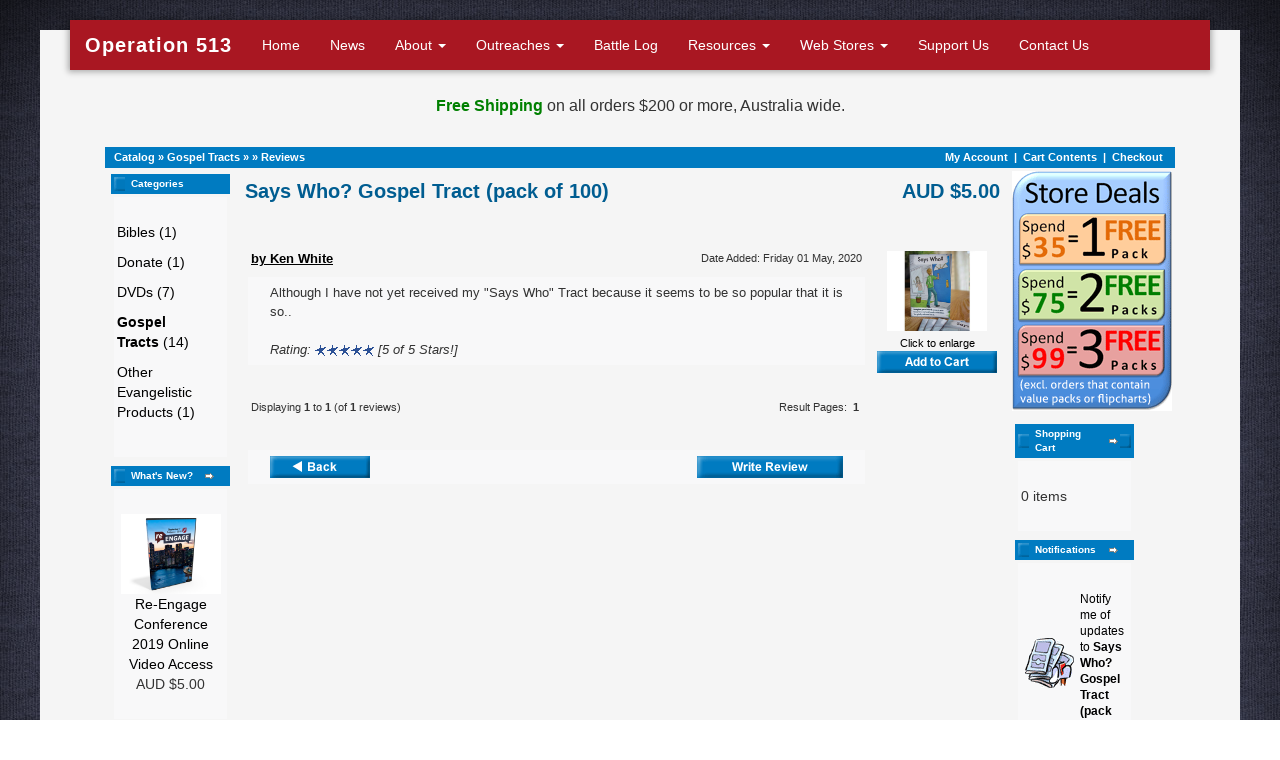

--- FILE ---
content_type: text/html; charset=UTF-8
request_url: https://www.operation513.com/shop/product_reviews.php/products_id/142?osCsid=4mbec87fkqd7ubkc4taghagd20
body_size: 4409
content:
<!DOCTYPE html>
<html lang="en">
  <head>
    <meta charset="utf-8">
    <meta http-equiv="X-UA-Compatible" content="IE=edge">
    <meta name="viewport" content="width=device-width, initial-scale=1">
    <!-- The above 3 meta tags *must* come first in the head; any other head content must come *after* these tags -->
    <base href="https://www.operation513.com/shop/" />
    <meta name="description" content="">
    <meta name="author" content="">
    <link rel="icon" href="/favicon.ico">
  <meta name="Description" content="Operation 513 is a ministry that puts the Bible's command of going and making disciples into action with weekly street evangelism teams." />

  <title>Says Who? Gospel Tract (pack of 100) Gospel Tracts - Operation 513</title>
  <meta property="og:image" content="https://www.operation513.com/shop/images/Operation-513-logo-webstore.png">
<meta property="og:image:type" content="image/png">
  
    <!-- Bootstrap core CSS -->
    <link href="/css/bootstrap.min.css" rel="stylesheet">
    <link href="/css/style.css" rel="stylesheet">

    <!-- IE10 viewport hack for Surface/desktop Windows 8 bug -->
    <link href="/css/ie10-viewport-bug-workaround.css" rel="stylesheet">
    <link href="https://fonts.googleapis.com/css?family=Archivo+Black" rel="stylesheet">

    <!-- HTML5 shim and Respond.js for IE8 support of HTML5 elements and media queries -->
    <!--[if lt IE 9]>
      <script src="https://oss.maxcdn.com/html5shiv/3.7.2/html5shiv.min.js"></script>
      <script src="https://oss.maxcdn.com/respond/1.4.2/respond.min.js"></script>
    <![endif]-->

    <!-- Custom styles for this template -->
    <link href="/css/carousel.css" rel="stylesheet">
    
    <!-- Bootstrap core JavaScript
    ================================================== -->
    <!-- Placed at the end of the document so the pages load faster -->
    <script src="https://ajax.googleapis.com/ajax/libs/jquery/1.11.3/jquery.min.js"></script>
    <script>window.jQuery || document.write('<script src="../../assets/js/vendor/jquery.min.js"><\/script>')</script>
    <script src="/js/bootstrap.min.js"></script>
    <!-- Just to make our placeholder images work. Don't actually copy the next line! -->
    <script src="/js/holder.min.js"></script>
    <!-- IE10 viewport hack for Surface/desktop Windows 8 bug -->
    <script src="/js/ie10-viewport-bug-workaround.js"></script></div>
    <link rel="stylesheet" type="text/css" href="/shop/stylesheet.css?v=6">
  </head>
<!-- NAVBAR
================================================== -->
  <body>
  <div class="pagecontainer">
    <div class="navbar-wrapper">
      <div class="container">

        <div id="custom-bootstrap-menu" class="navbar navbar-default " role="navigation">
    <div class="container-fluid">
            <div class="navbar-header">
              <button type="button" class="navbar-toggle collapsed" data-toggle="collapse" data-target="#navbar" aria-expanded="false" aria-controls="navbar">
                <span class="sr-only">Toggle navigation</span>
                <span class="icon-bar"></span>
                <span class="icon-bar"></span>
                <span class="icon-bar"></span>
              </button>
              <a class="navbar-brand" href="/" style="font-family: 'Helvetica Neue',Helvetica,Arial,sans-serif;font-weight:bold;font-size:20px;letter-spacing: 1px;">Operation 513</a>
            </div>
            <div id="navbar" class="navbar-collapse collapse">
              <ul class="nav navbar-nav">
                <li><a href="/">Home</a></li>
                <li class="visible-lg-inline visible-xs-inline "><a href="/news/">News</a></li>
                <li class="dropdown ">
                  <a href="#" class="dropdown-toggle" data-toggle="dropdown" role="button" aria-haspopup="true" aria-expanded="false">About <span class="caret"></span></a>
                  <ul class="dropdown-menu">
                    <li><a href="/what-is-operation-513/">What is Operation 513?</a></li>
                    <li><a href="/what-we-believe/">What we Believe</a></li>
                    <li><a href="/the-message-we-preach/">The Message we Preach</a></li>
                    <li><a href="/meet-the-leaders/">Meet the Leaders</a></li>
                    <li class="visible-sm-inline visible-md-inline"><a href="/news/">News</a></li>
                    <li class="visible-sm-inline visible-md-inline"><a href="/support-us/">Support Us</a></li>
                    <li class="visible-sm-inline"><a href="/contact-us/">Contact Us</a></li>
                  </ul>
                </li>
                <li class="dropdown ">
                  <a href="/" class="dropdown-toggle" data-toggle="dropdown" role="button" aria-haspopup="true" aria-expanded="false">Outreaches <span class="caret"></span></a>
                  <ul class="dropdown-menu">
                    <li><a href="/street-evangelism-teams/">Evangelism Teams</a></li>
                    <!-- <li><a href="/myanmarmission/">Myanmar Mission Trips</a></li> -->
                    <li><a href="/philippinesmission">Philippines Mission Trips</a></li>
                    <!-- <li><a href="/nzmission/">New Zealand Mission</a></li> -->
                    <!-- <li><a href="/schoolies/">Schoolies Mission</a></li> -->
                    <li class="visible-sm-inline"><a href="/battlelog/">Battle Log</a></li>
                  </ul>
                </li>
                <li class="hidden-sm"><a href="/battlelog/">Battle Log</a></li>
                <li class="dropdown ">
                  <a href="#" class="dropdown-toggle" data-toggle="dropdown" role="button" aria-haspopup="true" aria-expanded="false">Resources <span class="caret"></span></a>
                  <ul class="dropdown-menu">
                    <li><a href="/free-audios-and-videos/">Audios &amp; Videos</a></li>
                    <li><a href="/link-to-us/">Link to Us</a></li>
                    <li><a target="_blank" href="http://operation513.blogspot.com/">Apologetics Blog</a></li>
                  </ul>
                </li>
                <li class="dropdown ">
                  <a href="#" class="dropdown-toggle" data-toggle="dropdown" role="button" aria-haspopup="true" aria-expanded="false">Web Stores <span class="caret"></span></a>
                  <ul class="dropdown-menu">
                    <li><a href="https://www.operation513.com/shop/">Australian Web Store</a></li>
                    <li><a href="https://www.operation513.com/nz/">NZ Web Store</a></li>
                  </ul>
                </li>
                <li class="visible-lg-inline visible-xs-inline "><a href="/support-us/">Support Us</a></li>
                <li class="hidden-sm "><a href="/contact-us/">Contact Us</a></li>
              </ul>
            </div>
          </div>
        </div>

      </div>
    </div>




    <!-- Marketing messaging and featurettes
    ================================================== -->
    <!-- Wrap the rest of the page in another container to center all the content. -->

    <div class="container marketing" style="padding-top:45px;">
    <p style="padding-top:20px;font-size:16px;text-align:center;"><b style="color:#008000;">Free Shipping</b> on all orders $200 or more, Australia wide.</p> 
 <div style="height:20px;">&nbsp;</div>
<table border="0" width="100%" cellspacing="0" cellpadding="1">  <tr class="headerNavigation">    <td class="headerNavigation">&nbsp;&nbsp;<a href="https://www.operation513.com/shop/index.php?osCsid=4mbec87fkqd7ubkc4taghagd20" class="headerNavigation">Catalog</a> &raquo; <a href="https://www.operation513.com/shop/index.php/cPath/21?osCsid=4mbec87fkqd7ubkc4taghagd20" class="headerNavigation">Gospel Tracts</a> &raquo; <a href="https://www.operation513.com/shop/product_info.php/cPath/21/products_id/142?osCsid=4mbec87fkqd7ubkc4taghagd20" class="headerNavigation"></a> &raquo; <a href="https://www.operation513.com/shop/product_reviews.php/products_id/142?osCsid=4mbec87fkqd7ubkc4taghagd20" class="headerNavigation">Reviews</a></td>    <td align="right" class="headerNavigation"><a href="https://www.operation513.com/shop/account.php?osCsid=4mbec87fkqd7ubkc4taghagd20" class="headerNavigation">My Account</a> &nbsp;|&nbsp; <a href="https://www.operation513.com/shop/shopping_cart.php?osCsid=4mbec87fkqd7ubkc4taghagd20" class="headerNavigation">Cart Contents</a> &nbsp;|&nbsp; <a href="https://www.operation513.com/shop/checkout_shipping.php?osCsid=4mbec87fkqd7ubkc4taghagd20" class="headerNavigation">Checkout</a> &nbsp;&nbsp;</td>  </tr></table><script language="javascript"><!--
function popupWindow(url) {
  window.open(url,'popupWindow','toolbar=no,location=no,directories=no,status=no,menubar=no,scrollbars=no,resizable=yes,copyhistory=no,width=100,height=100,screenX=150,screenY=150,top=150,left=150')
}
//--></script>

<table border="0" width="100%" cellspacing="3" cellpadding="3">
  <tr>
    <td width="125" valign="top"><table border="0" width="125" cellspacing="0" cellpadding="2">
<!-- left_navigation //-->
<!-- categories //-->
          <tr>
            <td>
<table border="0" width="100%" cellspacing="0" cellpadding="0">
  <tr>
    <td height="14" class="infoBoxHeading"><img src="images/infobox/corner_left.gif" border="0" alt="" width="11" height="14"></td>
    <td width="100%" height="14" class="infoBoxHeading">Categories</td>
    <td height="14" class="infoBoxHeading" nowrap><img src="images/pixel_trans.gif" border="0" alt="" width="11" height="14"></td>
  </tr>
</table>
<table border="0" width="100%" cellspacing="0" cellpadding="1" class="infoBox">
  <tr>
    <td><table border="0" width="100%" cellspacing="0" cellpadding="3" class="infoBoxContents">
  <tr>
    <td><img src="images/pixel_trans.gif" border="0" alt="" width="100%" height="1"></td>
  </tr>
  <tr>
    <td class="boxText"><li style="margin-bottom:10px;list-style: none;"><a href="https://www.operation513.com/shop/index.php/cPath/24?osCsid=4mbec87fkqd7ubkc4taghagd20">Bibles&nbsp;(1)</a></li><li style="margin-bottom:10px;list-style: none;"><a href="https://www.operation513.com/shop/index.php/cPath/22?osCsid=4mbec87fkqd7ubkc4taghagd20">Donate&nbsp;(1)</a></li><li style="margin-bottom:10px;list-style: none;"><a href="https://www.operation513.com/shop/index.php/cPath/23?osCsid=4mbec87fkqd7ubkc4taghagd20">DVDs&nbsp;(7)</a></li><li style="margin-bottom:10px;list-style: none;"><a href="https://www.operation513.com/shop/index.php/cPath/21?osCsid=4mbec87fkqd7ubkc4taghagd20"><b>Gospel Tracts</b>&nbsp;(14)</a></li><li style="margin-bottom:10px;list-style: none;"><a href="https://www.operation513.com/shop/index.php/cPath/28?osCsid=4mbec87fkqd7ubkc4taghagd20">Other Evangelistic Products&nbsp;(1)</a></li></ul></td>
  </tr>
  <tr>
    <td><img src="images/pixel_trans.gif" border="0" alt="" width="100%" height="1"></td>
  </tr>
</table>
</td>
  </tr>
</table>
            </td>
          </tr>
<!-- categories_eof //-->
<!-- whats_new //-->
          <tr>
            <td>
<table border="0" width="100%" cellspacing="0" cellpadding="0">
  <tr>
    <td height="14" class="infoBoxHeading"><img src="images/infobox/corner_right_left.gif" border="0" alt="" width="11" height="14"></td>
    <td width="100%" height="14" class="infoBoxHeading">What's New?</td>
    <td height="14" class="infoBoxHeading" nowrap><a href="https://www.operation513.com/shop/products_new.php?osCsid=4mbec87fkqd7ubkc4taghagd20"><img src="images/infobox/arrow_right.gif" border="0" alt="more" title=" more " width="12" height="10"></a><img src="images/pixel_trans.gif" border="0" alt="" width="11" height="14"></td>
  </tr>
</table>
<table border="0" width="100%" cellspacing="0" cellpadding="1" class="infoBox">
  <tr>
    <td><table border="0" width="100%" cellspacing="0" cellpadding="3" class="infoBoxContents">
  <tr>
    <td><img src="images/pixel_trans.gif" border="0" alt="" width="100%" height="1"></td>
  </tr>
  <tr>
    <td align="center" class="boxText"><a href="https://www.operation513.com/shop/product_info.php/products_id/144?osCsid=4mbec87fkqd7ubkc4taghagd20"><img src="images/ReEngage2019.png" border="0" alt="Re-Engage Conference 2019 Online Video Access" title=" Re-Engage Conference 2019 Online Video Access " width="100" height="80"></a><br><a href="https://www.operation513.com/shop/product_info.php/products_id/144?osCsid=4mbec87fkqd7ubkc4taghagd20">Re-Engage Conference 2019 Online Video Access</a><br>AUD $5.00</td>
  </tr>
  <tr>
    <td><img src="images/pixel_trans.gif" border="0" alt="" width="100%" height="1"></td>
  </tr>
</table>
</td>
  </tr>
</table>
            </td>
          </tr>
<!-- whats_new_eof //-->
<!-- search //-->
          <tr>
            <td>
<table border="0" width="100%" cellspacing="0" cellpadding="0">
  <tr>
    <td height="14" class="infoBoxHeading"><img src="images/infobox/corner_right_left.gif" border="0" alt="" width="11" height="14"></td>
    <td width="100%" height="14" class="infoBoxHeading">Quick Find</td>
    <td height="14" class="infoBoxHeading" nowrap><img src="images/pixel_trans.gif" border="0" alt="" width="11" height="14"></td>
  </tr>
</table>
<table border="0" width="100%" cellspacing="0" cellpadding="1" class="infoBox">
  <tr>
    <td><table border="0" width="100%" cellspacing="0" cellpadding="3" class="infoBoxContents">
  <tr>
    <td><img src="images/pixel_trans.gif" border="0" alt="" width="100%" height="1"></td>
  </tr>
  <tr>
    <td align="center" class="boxText"><form name="quick_find" action="https://www.operation513.com/shop/advanced_search_result.php" method="get"><input type="text" name="keywords" size="10" maxlength="30" style="width: 95px">&nbsp;<input type="hidden" name="osCsid" value="4mbec87fkqd7ubkc4taghagd20"><input type="image" src="includes/languages/english/images/buttons/button_quick_find.gif" border="0" alt="Quick Find" title=" Quick Find "><br>Use keywords to find the product you are looking for.<br><a href="https://www.operation513.com/shop/advanced_search.php?osCsid=4mbec87fkqd7ubkc4taghagd20"><b>Advanced Search</b></a></form></td>
  </tr>
  <tr>
    <td><img src="images/pixel_trans.gif" border="0" alt="" width="100%" height="1"></td>
  </tr>
</table>
</td>
  </tr>
</table>
            </td>
          </tr>
<!-- search_eof //-->
<!-- information //-->
          <tr>
            <td>
<table border="0" width="100%" cellspacing="0" cellpadding="0">
  <tr>
    <td height="14" class="infoBoxHeading"><img src="images/infobox/corner_right_left.gif" border="0" alt="" width="11" height="14"></td>
    <td width="100%" height="14" class="infoBoxHeading">Information</td>
    <td height="14" class="infoBoxHeading" nowrap><img src="images/pixel_trans.gif" border="0" alt="" width="11" height="14"></td>
  </tr>
</table>
<table border="0" width="100%" cellspacing="0" cellpadding="1" class="infoBox">
  <tr>
    <td><table border="0" width="100%" cellspacing="0" cellpadding="3" class="infoBoxContents">
  <tr>
    <td><img src="images/pixel_trans.gif" border="0" alt="" width="100%" height="1"></td>
  </tr>
  <tr>
    <td class="boxText"><a href="https://www.operation513.com/shop/shipping.php?osCsid=4mbec87fkqd7ubkc4taghagd20">Shipping</a><br><a href="https://www.operation513.com/shop/contact_us.php?osCsid=4mbec87fkqd7ubkc4taghagd20">Contact Us</a></td>
  </tr>
  <tr>
    <td><img src="images/pixel_trans.gif" border="0" alt="" width="100%" height="1"></td>
  </tr>
</table>
</td>
  </tr>
</table>
            </td>
          </tr>
<!-- information_eof //-->
<!-- left_navigation_eof //-->
    </table></td>
<!-- body_text //-->
    <td width="100%" valign="top"><table border="0" width="100%" cellspacing="0" cellpadding="0">
      <tr>
        <td><table border="0" width="100%" cellspacing="0" cellpadding="0">
          <tr>
            <td class="pageHeading" valign="top">Says Who? Gospel Tract (pack of 100)</td>
            <td class="pageHeading" align="right" valign="top">AUD $5.00</td>
          </tr>
        </table></td>
      </tr>
      <tr>
        <td><img src="images/pixel_trans.gif" border="0" alt="" width="100%" height="10"></td>
      </tr>
      <tr>
        <td><table width="100%" border="0" cellspacing="0" cellpadding="2">
          <tr>
            <td valign="top"><table border="0" width="100%" cellspacing="0" cellpadding="2">
              <tr>
                <td><table border="0" width="100%" cellspacing="0" cellpadding="2">
                  <tr>
                    <td class="main"><a href="https://www.operation513.com/shop/product_reviews_info.php/products_id/142/reviews_id/19?osCsid=4mbec87fkqd7ubkc4taghagd20"><u><b>by Ken White</b></u></a></td>
                    <td class="smallText" align="right">Date Added: Friday 01 May, 2020</td>
                  </tr>
                </table></td>
              </tr>
              <tr>
                <td><table border="0" width="100%" cellspacing="1" cellpadding="2" class="infoBox">
                  <tr class="infoBoxContents">
                    <td><table border="0" width="100%" cellspacing="0" cellpadding="2">
                      <tr>
                        <td width="10"><img src="images/pixel_trans.gif" border="0" alt="" width="10" height="1"></td>
                        <td valign="top" class="main">Although I have not yet received my &quot;Says Who&quot; Tract because it seems to be so popular that it is so..<br><br><i>Rating: <img src="images/stars_5.gif" border="0" alt="5 of 5 Stars!" title=" 5 of 5 Stars! " width="59" height="11"> [5 of 5 Stars!]</i></td>
                        <td width="10" align="right"><img src="images/pixel_trans.gif" border="0" alt="" width="10" height="1"></td>
                      </tr>
                    </table></td>
                  </tr>
                </table></td>
              </tr>
              <tr>
                <td><img src="images/pixel_trans.gif" border="0" alt="" width="100%" height="10"></td>
              </tr>
              <tr>
                <td><table border="0" width="100%" cellspacing="0" cellpadding="2">
                  <tr>
                    <td class="smallText">Displaying <b>1</b> to <b>1</b> (of <b>1</b> reviews)</td>
                    <td align="right" class="smallText">Result Pages: &nbsp;<b>1</b>&nbsp;</td>
                  </tr>
                </table></td>
              </tr>
              <tr>
                <td><img src="images/pixel_trans.gif" border="0" alt="" width="100%" height="10"></td>
              </tr>
              <tr>
                <td><table border="0" width="100%" cellspacing="1" cellpadding="2" class="infoBox">
                  <tr class="infoBoxContents">
                    <td><table border="0" width="100%" cellspacing="0" cellpadding="2">
                      <tr>
                        <td width="10"><img src="images/pixel_trans.gif" border="0" alt="" width="10" height="1"></td>
                        <td class="main"><a href="https://www.operation513.com/shop/product_info.php/products_id/142?osCsid=4mbec87fkqd7ubkc4taghagd20"><img src="includes/languages/english/images/buttons/button_back.gif" border="0" alt="Back" title=" Back " width="100" height="22"></a></td>
                        <td class="main" align="right"><a href="https://www.operation513.com/shop/product_reviews_write.php/products_id/142?osCsid=4mbec87fkqd7ubkc4taghagd20"><img src="includes/languages/english/images/buttons/button_write_review.gif" border="0" alt="Write Review" title=" Write Review " width="146" height="22"></a></td>
                        <td width="10"><img src="images/pixel_trans.gif" border="0" alt="" width="10" height="1"></td>
                      </tr>
                    </table></td>
                  </tr>
                </table></td>
              </tr>
            </table></td>
            <td width="110" align="right" valign="top"><table border="0" cellspacing="0" cellpadding="2">
              <tr>
                <td align="center" class="smallText">
<script language="javascript"><!--
document.write('<a href="javascript:popupWindow(\'https://www.operation513.com/shop/popup_image.php/pID/142?osCsid=4mbec87fkqd7ubkc4taghagd20\')"><img src="images/SaysWhoCover2.jpg" border="0" alt="Says Who? Gospel Tract (pack of 100)" title=" Says Who? Gospel Tract (pack of 100) " width="100" height="80" hspace="5" vspace="5"><br>Click to enlarge</a>');
//--></script>
<noscript>
<a href="https://www.operation513.com/shop/images/SaysWhoCover2.jpg?osCsid=4mbec87fkqd7ubkc4taghagd20" target="_blank"><img src="images/SaysWhoCover2.jpg" border="0" alt="Says Who? Gospel Tract (pack of 100)" title=" Says Who? Gospel Tract (pack of 100) " width="100" height="80" hspace="5" vspace="5"><br>Click to enlarge</a></noscript>
<p><a href="https://www.operation513.com/shop/product_reviews.php/products_id/142/action/buy_now?osCsid=4mbec87fkqd7ubkc4taghagd20"><img src="includes/languages/english/images/buttons/button_in_cart.gif" border="0" alt="Add to Cart" title=" Add to Cart " width="120" height="22"></a></p>                </td>
              </tr>
            </table>
          </td>
        </table></td>
      </tr>
    </table></td>
<!-- body_text_eof //-->
    <td width="125" valign="top"><table border="0" width="125" cellspacing="0" cellpadding="2">
<!-- right_navigation //-->
<p><a href="/shop"><img src="/images/Store-Offers.png" alt="Store offers" /></a></p><!-- shopping_cart //-->
          <tr>
            <td>
<table border="0" width="100%" cellspacing="0" cellpadding="0">
  <tr>
    <td height="14" class="infoBoxHeading"><img src="images/infobox/corner_right_left.gif" border="0" alt="" width="11" height="14"></td>
    <td width="100%" height="14" class="infoBoxHeading">Shopping Cart</td>
    <td height="14" class="infoBoxHeading" nowrap><a href="https://www.operation513.com/shop/shopping_cart.php?osCsid=4mbec87fkqd7ubkc4taghagd20"><img src="images/infobox/arrow_right.gif" border="0" alt="more" title=" more " width="12" height="10"></a><img src="images/infobox/corner_right.gif" border="0" alt="" width="11" height="14"></td>
  </tr>
</table>
<table border="0" width="100%" cellspacing="0" cellpadding="1" class="infoBox">
  <tr>
    <td><table border="0" width="100%" cellspacing="0" cellpadding="3" class="infoBoxContents">
  <tr>
    <td><img src="images/pixel_trans.gif" border="0" alt="" width="100%" height="1"></td>
  </tr>
  <tr>
    <td class="boxText">0 items</td>
  </tr>
  <tr>
    <td><img src="images/pixel_trans.gif" border="0" alt="" width="100%" height="1"></td>
  </tr>
</table>
</td>
  </tr>
</table>
            </td>
          </tr>
<!-- shopping_cart_eof //-->
<!-- notifications //-->
          <tr>
            <td>
<table border="0" width="100%" cellspacing="0" cellpadding="0">
  <tr>
    <td height="14" class="infoBoxHeading"><img src="images/infobox/corner_right_left.gif" border="0" alt="" width="11" height="14"></td>
    <td width="100%" height="14" class="infoBoxHeading">Notifications</td>
    <td height="14" class="infoBoxHeading" nowrap><a href="https://www.operation513.com/shop/account_notifications.php?osCsid=4mbec87fkqd7ubkc4taghagd20"><img src="images/infobox/arrow_right.gif" border="0" alt="more" title=" more " width="12" height="10"></a><img src="images/pixel_trans.gif" border="0" alt="" width="11" height="14"></td>
  </tr>
</table>
<table border="0" width="100%" cellspacing="0" cellpadding="1" class="infoBox">
  <tr>
    <td><table border="0" width="100%" cellspacing="0" cellpadding="3" class="infoBoxContents">
  <tr>
    <td><img src="images/pixel_trans.gif" border="0" alt="" width="100%" height="1"></td>
  </tr>
  <tr>
    <td class="boxText"><table border="0" cellspacing="0" cellpadding="2"><tr><td class="infoBoxContents"><a href="https://www.operation513.com/shop/product_reviews.php/products_id/142/action/notify?osCsid=4mbec87fkqd7ubkc4taghagd20"><img src="images/box_products_notifications.gif" border="0" alt="Notifications" title=" Notifications " width="50" height="50"></a></td><td class="infoBoxContents"><a href="https://www.operation513.com/shop/product_reviews.php/products_id/142/action/notify?osCsid=4mbec87fkqd7ubkc4taghagd20">Notify me of updates to <b>Says Who? Gospel Tract (pack of 100)</b></a></td></tr></table></td>
  </tr>
  <tr>
    <td><img src="images/pixel_trans.gif" border="0" alt="" width="100%" height="1"></td>
  </tr>
</table>
</td>
  </tr>
</table>
            </td>
          </tr>
<!-- notifications_eof //-->
<!-- reviews //-->
          <tr>
            <td>
<table border="0" width="100%" cellspacing="0" cellpadding="0">
  <tr>
    <td height="14" class="infoBoxHeading"><img src="images/infobox/corner_right_left.gif" border="0" alt="" width="11" height="14"></td>
    <td width="100%" height="14" class="infoBoxHeading">Reviews</td>
    <td height="14" class="infoBoxHeading" nowrap><a href="https://www.operation513.com/shop/reviews.php?osCsid=4mbec87fkqd7ubkc4taghagd20"><img src="images/infobox/arrow_right.gif" border="0" alt="more" title=" more " width="12" height="10"></a><img src="images/pixel_trans.gif" border="0" alt="" width="11" height="14"></td>
  </tr>
</table>
<table border="0" width="100%" cellspacing="0" cellpadding="1" class="infoBox">
  <tr>
    <td><table border="0" width="100%" cellspacing="0" cellpadding="3" class="infoBoxContents">
  <tr>
    <td><img src="images/pixel_trans.gif" border="0" alt="" width="100%" height="1"></td>
  </tr>
  <tr>
    <td class="boxText"><div align="center"><a href="https://www.operation513.com/shop/product_reviews_info.php/products_id/142/reviews_id/19?osCsid=4mbec87fkqd7ubkc4taghagd20"><img src="images/SaysWhoCover2.jpg" border="0" alt="Says Who? Gospel Tract (pack of 100)" title=" Says Who? Gospel Tract (pack of 100) " width="100" height="80"></a></div><a href="https://www.operation513.com/shop/product_reviews_info.php/products_id/142/reviews_id/19?osCsid=4mbec87fkqd7ubkc4taghagd20">Although I have not yet received my &quot;Says Who&quot; Tract because ..</a><br><div align="center"><img src="images/stars_5.gif" border="0" alt="5 of 5 Stars!" title=" 5 of 5 Stars! " width="59" height="11"></div></td>
  </tr>
  <tr>
    <td><img src="images/pixel_trans.gif" border="0" alt="" width="100%" height="1"></td>
  </tr>
</table>
</td>
  </tr>
</table>
            </td>
          </tr>
<!-- reviews_eof //-->
<!-- right_navigation_eof //-->
    </table></td>
  </tr>
</table>
<!-- body_eof //-->

<!-- footer //-->
</td></tr></table>


<table border="0" width="100%" cellspacing="0" cellpadding="1">
  <tr class="footer">
    <td class="footer">&nbsp;&nbsp;Sunday 25 January, 2026&nbsp;&nbsp;</td>
    <td align="right" class="footer">&nbsp;&nbsp;5654948 requests since Wednesday 19 March, 2008&nbsp;&nbsp;</td>
  </tr>
</table>
<br>
<table border="0" width="100%" cellspacing="0" cellpadding="0">
  <tr>
    <td align="center" class="smallText">Copyright &copy; 2026 <a href="https://www.operation513.com/shop/index.php?osCsid=4mbec87fkqd7ubkc4taghagd20">Operation 513 Australian Web Store</a><br>Created by <a href="http://www.webdev20.com.au" target="_blank">Brisbane Web Design</a></td>
  </tr>
</table>
</div>
<!-- footer_eof //-->
<br>
</body>
</html>
